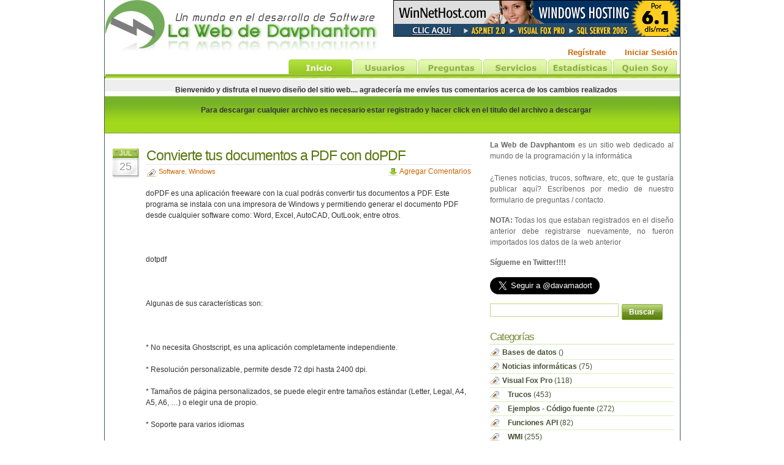

--- FILE ---
content_type: text/html
request_url: https://davphantom.net/consultar.asp?id=convierte-tus-documentos-a-pdf-con-dopdf-1
body_size: 18266
content:

<head>
<style type="text/css">
.style2 {text-align: center;font-family: Verdana;font-size: x-small;}
</style>
</head>


<!DOCTYPE html PUBLIC "-//W3C//DTD XHTML 1.0 Transitional//EN" "http://www.w3.org/TR/xhtml1/DTD/xhtml1-transitional.dtd">
<html xmlns="http://www.w3.org/1999/xhtml">
  
<head>
<meta http-equiv="Content-Type" content="text/html; charset=UTF-8" />
<title>Convierte tus documentos a PDF con doPDF - La Web de Davphantom</title>
<meta name="keywords" content="Convierte tus documentos a PDF con doPDF, vfp, trucos vfp, visual fox pro, asp, asp.net, .net, mysql, trucos mysql, sql server, trucos sql server, api, ejemplos vfp, fox, davphantom" />
<meta name="description" content="Convierte tus documentos a PDF con doPDF" />
<link rel="stylesheet" href="themes/style.css" type="text/css" media="screen" />
<link rel="stylesheet" href="themes/print.css" type="text/css" media="print" />

<script language="javascript" type="text/javascript">
function openWin(cUrl){window.open(cUrl);}
</script> 
</head>

<body>

<div id="page" style="width: 939px">

  <div id="header" style="left: 0px; top: 0px; height: 125px">
    <a href="http://www.davphantom.net"> <img title="La Web de Davphantom ..... Un mundo en el desarrollo de software" height="83" src="themes/images/Logo.jpg"  width="447"></a>	<ul id="nav" style="bottom: 60px;">
	  <li><a title='Aprovecha las promociones de Hosting en WinNetHost.com' target="_blank" href="http://www.winnethost.com/special.asp?t=dhp"><img border="0" src="themes/images/pub/winNetHost-468x60.gif"></a></li>
	</ul>
	
	<ul id="nav" style="bottom: 30px;">
	
	  <li><b><a title ='Regístrate' href="user-register.asp"><font size="2">Regístrate</font></a></b></li>
	  <li>&nbsp;&nbsp;&nbsp;&nbsp;&nbsp;&nbsp;&nbsp; </li>
	  <li><b><a title ='Inicia sesión como Usuario' href="user-login.asp"><font size="2">Iniciar Sesión&nbsp;</font></a></b></li>
		
	</ul>
	
	<ul id="nav" style="bottom: -10px;">
	  <li> <map name="FPMap0" id="FPMap0">
		<area href="index.asp" shape="rect" coords="298, 0, 405, 27">
		<area title="Usuarios (Registro / Actualización)" href="user-menu.asp" shape="rect" coords="403, 1, 509, 28">
		<area title="Enviar preguntas o contribuciones de código" href="enviar-preguntas.asp" shape="rect" coords="509, 1, 615, 28">
		<area title="Servicios ofrecidos" href="site-service.asp" shape="rect" coords="616, 1, 721, 28">
		<area title="Estadísticas del sitio" href="site-stats.asp" shape="rect" coords="721, 0, 827, 28">
		<area title="Acerca del desarrollador del sitio" href="user-perfil.asp?id=david-amador-t-1" shape="rect" coords="827, 1, 933, 29">
		</map> <img src="themes/images/Tabs.png" usemap="#FPMap0"></li>
	</ul>


  </div>

 
<div id="bannerinfo" style="40px; width:926px; height:50px">
	<p align="center"><b>Bienvenido y disfruta el nuevo diseño del sitio web.... agradecería me envíes tus comentarios acerca de los cambios realizados</b> </p>
	<p align="center"><b>Para descargar cualquier archivo es necesario estar registrado y hacer click en el titulo del archivo a descargar</b> </p>
</div>

  
  <div id="content">
	  
  <div class="post" id="post-1">
	  <div class="post-date"><span class='post-month'>Jul</span> <span class='post-day'>25</span></div>
	  <div class="post-title">
		  <h2><a rel='bookmark' title='Convierte tus documentos a PDF con doPDF' href='consultar.asp?id=convierte-tus-documentos-a-pdf-con-dopdf-1/'>Convierte tus documentos a PDF con doPDF</a></h2>
		  <span class="post-cat"><a href='category.asp?tag=software-9/' title='Ver todas las entradas en Software' rel='category tag'>Software</a>,  <a href='category.asp?tag=windows-16/' title='Ver todas las entradas en Windows' rel='category tag'>Windows</a></span> <span class="mini-add-comment"><a href="#respond">Agregar Comentarios</a></span>
	  </div>
	  <div class="entry">
	    <br />
   		doPDF es una aplicación freeware con la cual podrás convertir tus documentos a PDF. Este programa se instala con una impresora de Windows y permitiendo generar el documento PDF desde cualquier software como: Word, Excel, AutoCAD, OutLook, entre otros.<br></br>
<br></br>
dotpdf<br></br>
<br></br>
Algunas de sus características son:<br></br>
<br></br>
* No necesita Ghostscript, es una aplicación completamente independiente.<br></br>
* Resolución personalizable, permite desde 72 dpi hasta 2400 dpi.<br></br>
* Tamaños de página personalizados, se puede elegir entre tamaños estándar (Letter, Legal, A4, A5, A6, …) o elegir una de propio.<br></br>
* Soporte para varios idiomas<br></br>
<br/><br/><img  style='text-align: center;' title='dopdf.PNG' src='http://images.davphantom.net/dopdf.PNG' /><br/><br/>
		<br />
		<br />	
	 </div>	
	  
	 <div align ='center'>
		<br/><form method='POST' action='download-file.asp' id='commentform'><p><input value='Descargar' name='S1' type='button' style='font-weight: bold' onClick="openWin('download-file.asp?Link_Id=1&s=1')"></p><input type='hidden' name='Link_Id' value='1' /></form>
	 </div>	
	 
	 <br>
	<br>
	
	<p style='text-align: center'><b>Si tienes inquietudes, sígueme en Twitter para contactarme.</b></p>
	<a  style='text-align: center' href="https://twitter.com/davamadort" class="twitter-follow-button" data-show-count="false" data-lang="es" data-size="large">Seguir a @davamadort</a> <script>!function(d,s,id){var js,fjs=d.getElementsByTagName(s)[0],p=/^http:/.test(d.location)?'http':'https';if(!d.getElementById(id)){js=d.createElement(s);js.id=id;js.src=p+'://platform.twitter.com/widgets.js';fjs.parentNode.insertBefore(js,fjs);}}(document, 'script', 'twitter-wjs');</script>
	
	<br>
	<br>
	

		 <div align ='center' style="margin-left: 10px">
	  <br />
		<h3 class="sidebartitle" style="color: #FF0000;">¿Deseas que tu sitio web aparezca en buscadores como google, yahoo, msn?</h3>
		<br/>
	 	Contrata un plan de hosting en <strong>	<a href="http://www.winnethost.com/index.asp?whn" target="_blank">www.winnethost.com</a></strong> y recibes totalmente gratis el registro de tu sitio web en más de 24 buscadores, entre ellos google, yahoo, msn
		 <br />
		 <br />
		 <a target="_blank" href="http://www.winnethost.com/index.asp?whn"><img title="Hosting Windows - ASP.NET - SQl Server 2005 - Joomla - WordPress" height="208" src="http://www.winnethost.com/img/publicidad.png" width="384" /></a><br />
		 <br />
		 El Sitio La Web de Davphantom se encuentra hospedado en WinNetHost.com
	 </div>	
     <br />
   <h2 id="comments"><a name="markcome">Comentarios:</a> 0</h2> 
	
	<ol class="commentlist"><a name="come"></a>
		
	</ol>
	
    <br/>
    <head>
<style type="text/css">
.style2 {text-align: center;font-size: small;font-family: Verdana;}
.style3 {color: #FF0000;font-weight: bold;text-align: center;font-family: Verdana;	font-size: small;}
</style>
</head>


<h3 id="respond">Dejar un comentario</h3>
	<form action="save-comment-post.asp" method="post" id="commentform">
		
		<p>&nbsp;</p>
		<p class="style3">Es necesario haber iniciado sesión para dejar comentarios</p>
		<p class="style2"><a title = 'Iniciar sesión para dejar comentarios' href="user-login.asp">Para iniciar sesión haga click aquí</a></p>
		
	</form>


			
	</div>
	

  </div><!--/content -->

<div id="sidebar">
<ul>
    
<div class="post-content">
	<p style='text-align: justify'><b>La Web de Davphantom</b> es un sitio web dedicado al mundo de la programación y la informática<br/><br/>
		¿Tienes noticias, trucos, software, etc, que te gustaría publicar aquí? Escríbenos por medio de nuestro formulario de preguntas / contacto.</p>
	<p style='text-align: justify'><b>NOTA:</b> Todas los que estaban registrados en el diseño anterior debe registrarse nuevamente, no fueron importados los datos de la web anterior </p>
	
	<p style='text-align: justify'><b>Sígueme en Twitter!!!!</b></p>
	<a href="https://twitter.com/davamadort" class="twitter-follow-button" data-show-count="false" data-lang="es" data-size="large">Seguir a @davamadort</a> <script>!function(d,s,id){var js,fjs=d.getElementsByTagName(s)[0],p=/^http:/.test(d.location)?'http':'https';if(!d.getElementById(id)){js=d.createElement(s);js.id=id;js.src=p+'://platform.twitter.com/widgets.js';fjs.parentNode.insertBefore(js,fjs);}}(document, 'script', 'twitter-wjs');</script>
</div>    <li>
      <form method="post" id="searchform" action="buscar.asp">
      <div>
         <input type="text" value="" name="s" id="s" style="width: 210px" />
         <input type="submit" id="searchsubmit" value="Buscar" />
      </div>
      </form>
    </li>
<li>
      <h2 class="sidebartitle">Categor&iacute;as</h2>
      <ul class="list-cat">

	<li><a href="category.asp?tag=bases-de-datos-18/" title=""><b>Bases de datos</b> ()</a></li>
	<li><a href="category.asp?tag=noticias-informaticas-1/" title="Consulte las últimas noticias informáticas"><b>Noticias informáticas</b> (75)</a></li>
	<li><a href="category.asp?tag=visual-fox-pro-2/" title=""><b>Visual Fox Pro</b> (118)</a></li>
	<li><a href="category.asp?tag=trucos-3/" title="">&nbsp;&nbsp;&nbsp;<b>Trucos</b> (453)</a></li>
	<li><a href="category.asp?tag=ejemplos-codigo-fuente-4/" title="">&nbsp;&nbsp;&nbsp;<b>Ejemplos - Código fuente</b> (272)</a></li>
	<li><a href="category.asp?tag=funciones-api-5/" title="">&nbsp;&nbsp;&nbsp;<b>Funciones API</b> (82)</a></li>
	<li><a href="category.asp?tag=wmi-6/" title="">&nbsp;&nbsp;&nbsp;<b>WMI</b> (255)</a></li>
	<li><a href="category.asp?tag=articulos-7/" title="">&nbsp;&nbsp;&nbsp;<b>Artículos</b> (16)</a></li>
	<li><a href="category.asp?tag=links-de-consulta-8/" title=""><b>Links de consulta</b> (127)</a></li>
	<li><a href="category.asp?tag=software-9/" title=""><b>Software</b> (9)</a></li>
	<li><a href="category.asp?tag=activex-10/" title="">&nbsp;&nbsp;&nbsp;<b>Activex</b> (130)</a></li>
	<li><a href="category.asp?tag=documentacion-11/" title=""><b>Documentación</b> (75)</a></li>
	<li><a href="category.asp?tag=-net-12/" title=""><b>.NET</b> (75)</a></li>
	<li><a href="category.asp?tag=sql-server-13/" title=""><b>SQL Server</b> (58)</a></li>
	<li><a href="category.asp?tag=mysql-14/" title=""><b>MYSQL</b> (21)</a></li>
	<li><a href="category.asp?tag=humor-15/" title=""><b>Humor</b> (0)</a></li>
	<li><a href="category.asp?tag=windows-16/" title=""><b>Windows</b> (210)</a></li>
	<li><a href="category.asp?tag=html-css-asp-ajax-php-17/" title=""><b>HTML - CSS - ASP - AJAX - PHP</b> (16)</a></li>
  </ul>
    </li>
   <li>
	   <h2 class="sidebartitle">Suscríbete vía email</h2>
	   <br/>Recibe diariamente todas las actualizaciones de esta Web en tu email
       <form method="get" id="searchform" action="user-suscrip.asp">
      <div>
         <input type="text" value="" name="s" id="s" style="width: 210px" />
         <input type="submit" id="searchsubmit" value="Enviar" />
      </div>
      </form>
   </li><br/>
<br/>
<br/>


<p align="center">
<a title='Aprovecha las promociones de Hosting en WinNetHost.com' target="_blank" href="http://www.winnethost.com/special.asp?t=dhp"><img border="0" src="themes/images/Pub/winnetthost-120x600.gif" width="120" height="600"></a></li></p>
   <li>
      <h2 class="sidebartitle">Entradas Recientes</h2>
      <ul class="list-blogroll"> 
        <li><a rel='bookmark' title='Invocar cuadros de dialogo de Windows' href='consultar.asp?id=invocar-cuadros-de-dialogo-de-windows-2/'>Invocar cuadros de dialogo de Windows</a></li>
        <li><a rel='bookmark' title='Llamar a carpetas importantes de Windows' href='consultar.asp?id=llamar-a-carpetas-importantes-de-windows-3/'>Llamar a carpetas importantes de Windows</a></li>
        <li><a rel='bookmark' title='Seleccionar Tipo de letra con todas las características' href='consultar.asp?id=seleccionar-tipo-de-letra-con-todas-las-caracteristicas-4/'>Seleccionar Tipo de letra con todas las características</a></li>
        <li><a rel='bookmark' title='Compilando código desde tiempo de Ejecución' href='consultar.asp?id=compilando-codigo-desde-tiempo-de-ejecucion-5/'>Compilando código desde tiempo de Ejecución</a></li>
        <li><a rel='bookmark' title='Creando tablas en Word con VFP a través de Automatización' href='consultar.asp?id=creando-tablas-en-word-con-vfp-a-traves-de-automatizacion-6/'>Creando tablas en Word con VFP a través de Automatización</a></li>
        <li><a rel='bookmark' title='Encriptar con clase _crypt' href='consultar.asp?id=encriptar-con-clase-_crypt-7/'>Encriptar con clase _crypt</a></li>
        <li><a rel='bookmark' title='Gráficos con Excel y con buenos efectos' href='consultar.asp?id=graficos-con-excel-y-con-buenos-efectos-8/'>Gráficos con Excel y con buenos efectos</a></li>
        <li><a rel='bookmark' title='Determinar el Serial del Disco con WSH' href='consultar.asp?id=determinar-el-serial-del-disco-con-wsh-9/'>Determinar el Serial del Disco con WSH</a></li>
        <li><a rel='bookmark' title='Impedir que cambien el tamaño de las Columnas de un Grid' href='consultar.asp?id=impedir-que-cambien-el-tamano-de-las-columnas-de-un-grid-10/'>Impedir que cambien el tamaño de las Columnas de un Grid</a></li>
        <li><a rel='bookmark' title='Copiar el contenido de dos archivos de Texto en Uno' href='consultar.asp?id=copiar-el-contenido-de-dos-archivos-de-texto-en-uno-11/'>Copiar el contenido de dos archivos de Texto en Uno</a></li>
        <li><a rel='bookmark' title='Copiar archivos utilizando WSH' href='consultar.asp?id=copiar-archivos-utilizando-wsh-12/'>Copiar archivos utilizando WSH</a></li>
        <li><a rel='bookmark' title='Desplazarse por un Grid' href='consultar.asp?id=desplazarse-por-un-grid-13/'>Desplazarse por un Grid</a></li>
        <li><a rel='bookmark' title='Solucionar problemas de Memoria con WinXP' href='consultar.asp?id=solucionar-problemas-de-memoria-con-winxp-14/'>Solucionar problemas de Memoria con WinXP</a></li>
        <li><a rel='bookmark' title='Almacenar Grafica en una tabla de VFP' href='consultar.asp?id=almacenar-grafica-en-una-tabla-de-vfp-15/'>Almacenar Grafica en una tabla de VFP</a></li>
        <li><a rel='bookmark' title='Conocer si una tabla tiene un Indice determinado' href='consultar.asp?id=conocer-si-una-tabla-tiene-un-indice-determinado-16/'>Conocer si una tabla tiene un Indice determinado</a></li>
      </ul>
   </li>   <li>
      <h2 class="sidebartitle">Top de consultas</h2>
      <ul class="list-blogroll"> 
        <li><a rel='bookmark' title='Desarrollo de aplicaciones en Microsoft Visual Fox Pro para Windows Vista' href='consultar.asp?id=desarrollo-de-aplicaciones-en-microsoft-visual-fox-pro-para-windows-vista-1583/'>Desarrollo de aplicaciones en Microsoft Visual Fox Pro para Windows Vista</a></li> 
        <li><a rel='bookmark' title='40 Controles de DevExpress GRATUITOS (.NET)' href='consultar.asp?id=40-controles-de-devexpress-gratuitos-net-1577/'>40 Controles de DevExpress GRATUITOS (.NET)</a></li> 
        <li><a rel='bookmark' title='Refox XI+' href='consultar.asp?id=refox-xi+-726/'>Refox XI+</a></li> 
        <li><a rel='bookmark' title='Convierte tus documentos a PDF con doPDF' href='consultar.asp?id=convierte-tus-documentos-a-pdf-con-dopdf-1/'>Convierte tus documentos a PDF con doPDF</a></li> 
        <li><a rel='bookmark' title='Cómo agregar un Combo a un Grid?' href='consultar.asp?id=como-agregar-un-combo-a-un-grid?-1585/'>Cómo agregar un Combo a un Grid?</a></li> 
        <li><a rel='bookmark' title='Combo multiselección' href='consultar.asp?id=combo-multiseleccion-1581/'>Combo multiselección</a></li> 
        <li><a rel='bookmark' title='CM Table Repair Version 2008a' href='consultar.asp?id=cm-table-repair-version-2008a-710/'>CM Table Repair Version 2008a</a></li> 
        <li><a rel='bookmark' title='Ejemplos de Visual Fox Pro 9' href='consultar.asp?id=ejemplos-de-visual-fox-pro-9-937/'>Ejemplos de Visual Fox Pro 9</a></li> 
        <li><a rel='bookmark' title='Ejemplos de manejos de Grids' href='consultar.asp?id=ejemplos-de-manejos-de-grids-677/'>Ejemplos de manejos de Grids</a></li> 
        <li><a rel='bookmark' title='Microsoft Visual Studio 2008 Service Pack 1' href='consultar.asp?id=microsoft-visual-studio-2008-service-pack-1-1586/'>Microsoft Visual Studio 2008 Service Pack 1</a></li> 
        <li><a rel='bookmark' title='DLL para enviar correo (Jmail.DLL)' href='consultar.asp?id=dll-para-enviar-correo-jmail-dll-685/'>DLL para enviar correo (Jmail.DLL)</a></li> 
        <li><a rel='bookmark' title='Crystal Report y VFP' href='consultar.asp?id=crystal-report-y-vfp-56/'>Crystal Report y VFP</a></li> 
        <li><a rel='bookmark' title='Microsoft OLE DB Provider para Visual FoxPro 9.0' href='consultar.asp?id=microsoft-ole-db-provider-para-visual-foxpro-9-0-1095/'>Microsoft OLE DB Provider para Visual FoxPro 9.0</a></li> 
        <li><a rel='bookmark' title='Sgrid 2' href='consultar.asp?id=sgrid-2-754/'>Sgrid 2</a></li> 
        <li><a rel='bookmark' title='Impedir que cambien el tamaño de las Columnas de un Grid' href='consultar.asp?id=impedir-que-cambien-el-tamano-de-las-columnas-de-un-grid-10/'>Impedir que cambien el tamaño de las Columnas de un Grid</a></li> 
      </ul>
   </li>   <li>
      <h2 class="sidebartitle">Archivos</h2>
      <ul class="list-archives">
        	<li><a href='archivo.asp?m=202602/' title='February 2026'> February 2026</a></li>
        	<li><a href='archivo.asp?m=202601/' title='January 2026'> January 2026</a></li>
			<li><a href='archivo.asp?m=202512/' title='December 2025'> December 2025</a></li>
			<li><a href='archivo.asp?m=202511/' title='November 2025'> November 2025</a></li>
			<li><a href='archivo.asp?m=202510/' title='October 2025'> October 2025</a></li>
			<li><a href='archivo.asp?m=202509/' title='September 2025'> September 2025</a></li>
      </ul>
   </li>
 </ul>
</div>

<!--Cierra sidebar -->

<hr class="clear" />
</div><!--/page -->
<script src="http://www.google-analytics.com/urchin.js" type="text/javascript">
</script>
<script type="text/javascript">
_uacct = "UA-2706134-1";
urchinTracker();
</script>
</body>
</html>
0

--- FILE ---
content_type: text/css
request_url: https://davphantom.net/themes/style.css
body_size: 11425
content:

body {font: 75%/150% "Trebuchet MS", Tahoma, Arial; color: #333333; margin: 0px; padding: 0px 0px 40px;}
a {	color: #CC6600;	text-decoration: none;}
a:visited {	color: #CC6633;	text-decoration: none;}
a:hover {color: #FF6600;text-decoration: underline;}
img {border: none;}
p {	padding: 0px 0px 15px; margin: 0px;}

h1 {margin:0px;	background: url(images/logo.png) no-repeat;	font: bold 36px/100% "Trebuchet MS", Tahoma, Arial;	color: #c9eefe;}
h1 a:visited{color: #c9eefe;	text-decoration: none;}
h1 a{color: #c9eefe;	text-decoration: none;}
h1 a:hover{	color: #ffffff;	text-decoration: none;}
h2 {color: #59770e;	margin: 0px 0px 2px;	border-bottom: 1px dotted #CCCCCC;	letter-spacing: -1px;	font: normal 190%/100% "Trebuchet MS", Tahoma, Arial;	padding-bottom: 3px;}
h2 a:visited {color: #59770e;	text-decoration: none;}
h2 a {color: #59770e;	text-decoration: none;}
h2 a:hover {color: #FF6600;	text-decoration: none;}
h3 {font: normal 140%/100% "Trebuchet MS", Tahoma, Arial;	color: #758d38;	margin: 10px 0px 5px;}
h4 {font: normal 130%/100% "Trebuchet MS", Tahoma, Arial;	color: #758d38;	margin: 10px 0px 5px;}
form {	margin:0px;	padding:0px;}
#page {	margin: 0px auto;	width: 860px;	border-bottom: 1px solid #465A58;	border-left: 1px solid #465A58;	border-right: 1px solid #465A58; background: #FFFFFF url(images/content-bg.gif) repeat-y;}
#header {background:  url(images/headerr-bg.jpg) no-repeat;	height: 270px;	border-bottom: 3px solid #59780a;	position: relative;}
#headerimg {	position: relative;	padding: 30px 0px 0px 40px;	height: 60px;}
#headerimg .description{position: absolute;	left: 110px;	bottom: 3px;	color: #c9eefe;	font-size: 14px;}
#nav {	list-style: none;	margin: 0px;	position: absolute;	right: 0px;	bottom: 0px;}
#nav li {	float: left;	margin-left: 5px;}
#nav .current_page_item a:visited{	color: #000000;}
#nav .current_page_item a{	color: #000000;}
#nav .page_item a{	color: #ffffff;	text-decoration: none;	background: #5c8d0c url(images/nav-button-bg.gif) repeat-x;	padding: 5px 15px;	font: bold 14px/100% Arial, Helvetica, sans-serif;	border-top: 1px solid #E6EED0;	border-left: 1px solid #AFCD69;	border-right: 1px solid #AFCD69;	display: block;}
#nav .page_item a:hover {color: #000000;}
#content {	padding: 10px 0px 30px 13px;	float: left;	width: 592px;	overflow: hidden;}
.post {	clear:both;	padding-top: 15px;}

.post-thumb {width: 45px;height: 49px;float:left;}

.post-date {width: 45px;	height: 49px;	float:left;	background: url(images/date-bg.gif) no-repeat;}
.post-month {	font-size: 11px;	text-transform: uppercase;	color: #FFFFFF;	text-align: center;	display:block;	line-height: 11px;	padding-top: 2px;	margin-left: -3px;}
.post-title {	float: left;	margin-left: 10px;	width: 530px;}
.post-day {	font-size: 18px;	text-transform: uppercase;	color: #999999;	text-align: center;	display:block;	line-height: 18px;	padding-top: 7px;	margin-left: -3px;}
.entry {	float:right;	width: 538px;}
.post-cat {	background: url(images/mini-category.gif) no-repeat left center;	padding-left: 20px;	float:left;	font-size: 95%;	color: #999999;}
.post-quien {	background: url(images/icon_user.gif) no-repeat left center;	padding-left: 20px;	float:left;	font-size: 95%;	color: #999999;}
.post-add {	padding-left: 20px;	float:right;	font-size: 95%;	color: #999999;}
.post-visitas {	background: url(images/mini-category.gif) no-repeat left center;	padding-left: 20px;	float:right;	font-size: 95%;	color: #999999;}
.post-comments {	background: url(images/mini-comments.gif) no-repeat left center;	padding-left: 20px;	float: right;	font-size: 95%;}
.post-email {padding-left: 40px;	float: right;	font-size: 95%;}
.post-calendar {	background: url(images/mini-calendar.gif) no-repeat left center;	padding-left: 20px;	float: right;	font-size: 95%;	color: #999999;}
.mini-add-comment {	background: url(images/mini-down-arrow.gif) no-repeat;	padding-left: 18px;	float: right;}
.post-content {	clear: both;	padding-top: 10px;}
.navigation {	clear: both;	padding: 10px 0px;}
.navigation a:visited {	color: #59770e;}
.navigation a {	color: #59770e;}
.previous-entries a {	float: left;	padding-left: 18px;	background: url(images/mini-nav-left.gif) no-repeat left center;}
.next-entries a {	float: right;	padding-right: 18px;	background: url(images/mini-nav-right.gif) no-repeat right center;}


#respond {	border-bottom: 1px dotted #CCCCCC;	padding-bottom: 5px;}
#comments {	border-bottom: 1px dotted #CCCCCC;	padding-bottom: 5px;}
.commentlist {	margin: 10px 0px;	padding-left: 20px;	line-height: 130%;}
.commentlist li{	padding: 5px 10px;}
.commentlist .alt {	background: #f1fedb;}
.commentlist cite a:visited {	font-weight: bold;	font-style: normal;	font-size: 120%;	color: #CC6600;}
.commentlist cite a {	font-weight: bold;	font-style: normal;	font-size: 120%;	color: #CC6600;}
.commentlist cite {	font-weight: bold;	font-style: normal;	font-size: 120%;	color: #CC6600;}
.commentlist small {	margin-bottom: 5px;	display: block;	font-size: 87%;}
#commentform {	margin-top: 10px;	font: 110% Arial, Helvetica, sans-serif;}
#commentform p {	padding: 6px 0px;	margin: 0px;}
#commentform label{	color: #787878;	font-size: 87%;}
#commentform input{	width: 200px;	background:#f1fedb;	border: 1px solid #bdd77f;	padding: 3px;	margin-top: 3px;}
#commentform textarea{	width: 485px;	height: 115px;	background:#f1fedb;	border: 1px solid #bdd77f;	padding: 2px;	margin-top: 3px;}
#commentform input[type="text"]:focus {	background: #ffffff;}
#commentform textarea:focus {	background: #ffffff;}
#commentform #submit{	background: url(images/btn-bg.gif) no-repeat;	font: bold 12px Arial, Helvetica, sans-serif;	color: #FFFFFF;	border: none;	 margin-left: 350px;	width: 144px;	height: 28px;	cursor: pointer;}
/*sidebar */
#sidebar {	float: right;	padding: 0px 10px 20px 0px;	width: 300px;	color: #666666;	overflow: hidden;}
/*sidebar title (h2) */
#sidebar .sidebartitle{	font: normal 140%/100% "Trebuchet MS", Tahoma, Arial;	color: #758d38;	margin: 20px 0px 2px;	border-bottom: 1px solid #CFE1AC;}
#sidebar h2{	font: normal 140%/100% "Trebuchet MS", Tahoma, Arial;	color: #758d38;	margin: 20px 0px 2px;	border-bottom: 1px solid #CFE1AC;}
/*sidebar text styles */
#sidebar a:visited{	color: #495233;	text-decoration: none;}
#sidebar a{	color: #495233;	text-decoration: none;}
#sidebar a:hover{	color: #FF6600;	text-decoration: none;}
/*sidebar list level1 */
#sidebar ul {	margin: 0;	padding: 0;}
#sidebar ul li {	list-style: none;	margin: 0;	padding: 0;	border: none;}
/*sidebar list level2 */
#sidebar ul li ul {	padding: 0;	margin: 0;}
#sidebar ul li ul li{	padding: 2px 0 2px 0px;	border-bottom: 1px solid #dceeb7;}
/*sidebar list level3 */
#sidebar ul li ul li ul li{	padding: 1px 0 1px 10px;	border: none;}
/*blogroll */
ul.list-blogroll li{	background: url(images/mini-blogroll.gif) no-repeat !important;	padding-left: 16px !important;}
/*category widget */
li.widget_categories li{	background: url(images/mini-category.gif) no-repeat !important;	padding-left: 20px !important;}
ul.list-cat li{	background: url(images/mini-category.gif) no-repeat !important;	padding-left: 20px !important;}
/*archives widget */
li.widget_archives li{	background: url(images/mini-monthly-archive.gif) no-repeat !important;	padding-left: 20px !important;}
ul.list-archives li{	background: url(images/mini-monthly-archive.gif) no-repeat !important;	padding-left: 20px !important;}
/*pages widget */
li.widget_recent_entries li{	background: url(images/mini-page.gif) no-repeat !important;	padding-left: 20px !important;}
li.widget_pages li{	background: url(images/mini-page.gif) no-repeat !important;	padding-left: 20px !important;}
ul.list-page li{	background: url(images/mini-page.gif) no-repeat !important;	padding-left: 20px !important;}
/*sub-pages */
li.widget_pages li ul li{	background: url(images/mini-page-arrow.gif) no-repeat !important;	padding-left: 10px !important;}
ul.list-page li ul li{	background: url(images/mini-page-arrow.gif) no-repeat !important;	padding-left: 10px !important;}
/*recent comments widget */
li.widget_recent_comments li{	background: url(images/mini-recent-comments.gif) no-repeat !important;	padding-left: 20px !important;}
/*calendar widget */
li.widget_calendar td {	padding: 1px 7px;}
/*text widget */
.textwidget {	padding-top: 5px;}

.Mensaje{border-top-width: 2px;border-right-width: 2px;border-bottom-width: 2px;border-left-width: 2px;border-top-style: solid;border-right-style: solid;border-bottom-style: solid;border-left-style: solid;border-top-color: #dddddd;border-right-color: #dddddd;border-bottom-color: #dddddd;border-left-color: #dddddd;
		background-color: #fdf4db;background-image: url(images/alert.gif);background-repeat: no-repeat;background-attachment: scroll;background-x-position: left;background-y-position: center;font-family: Verdana,Arial,Helvetica,Sans-serif;font-weight: normal;font-size: 11px;color: #666666;padding-top: 8px;
		padding-right: 8px;padding-bottom: 8px;padding-left: 58px;margin-top: 4px;margin-right: 0pt;margin-bottom: 4px;margin-left: 0pt;text-align: left;}


/*search form */
#searchform {	margin: 15px 0 0;}
#searchform br {	display: none;}
#searchform #s {	border:1px solid #203346;	width: 135px;	height: 22px;	padding: 4px 5px 0px 5px; border: 1px solid #bed881;	background: #fff;	margin-right: 2px;	color: #000000;	font-weight: normal;}
/* search form button - to specify button only use input[type="submit"] */
#searchform input[type="submit"] {	background: url(images/search-btn-bg.gif) no-repeat;	border: none; width: 67px;	height: 26px;	font: bold 12px Arial, Helvetica, sans-serif;	color: #FFFFFF;	vertical-align: middle;}
#credits {	margin: 0px auto;	width: 760px;	color: #7a9299;	font-size: 85%;	line-height: 120%;}
#credit a:visited{	color: #048db4;}
#credits a{	color: #048db4;}
.rss {	background: url(images/mini-rss.gif) no-repeat left center;	padding-left: 18px;	padding-bottom: 2px;	margin-left: 8px;}
.loginout {	background: url(images/mini-loginout.gif) no-repeat left center;	padding-left: 18px;	padding-bottom: 2px;	margin-left: 8px;}
.center {	text-align: center;}
a img.center {	display: block;	margin-left: auto;	margin-right: auto;	border: 1px solid #D5E6AC;	padding: 3px;	background: #FFFFFF;}
img.center {	display: block;	margin-left: auto;	margin-right: auto;	border: 1px solid #D5E6AC;	padding: 3px;	background: #FFFFFF;}
a:hover img.center {	border-color: #FF6600;	background: #FF6600;}
.alignleft {	float: left;}
a img.alignleft {	float:left;	margin: 4px 10px 5px 0px;	border: 1px solid #D5E6AC;	padding: 3px;	background: #FFFFFF;}
img.alignleft {	float:left;	margin: 4px 10px 5px 0px;	border: 1px solid #D5E6AC;	padding: 3px;	background: #FFFFFF;}
a:hover img.alignleft{	border-color: #FF6600;	background: #FF6600;}
.alignright {	float: right;}
a img.alignright {	float:right;	margin: 4px 10px 5px 0px;	border: 1px solid #D5E6AC;	padding: 3px;	background: #FFFFFF;}
img.alignright {	float:right;	margin: 4px 10px 5px 0px;	border: 1px solid #D5E6AC;	padding: 3px;	background: #FFFFFF;}
a:hover img.alignright{	border-color: #FF6600;	background: #FF6600;}
.clear {	clear:both;}
hr.clear {	clear:both;	visibility: hidden;	margin: 0px;	padding: 0px;}
#bannerinfo {background: url(images/FondoBannerInfo.jpg); padding: 10px 0px 30px 13px; float: left; width: 585px; overflow: hidden;}

--- FILE ---
content_type: text/css
request_url: https://davphantom.net/themes/print.css
body_size: 2774
content:
body {
	font: 75%/150% "Trebuchet MS", Tahoma, Arial;
	color: #000;
	margin: 0px 20px;
	padding: 0px;
}
a, a:visited {
	color: #CC6600;
	text-decoration: none;
}
p {
	padding: 0px 0px 15px;
	margin: 0px;
}
h1 {
	margin:0px;
	font: bold 36px/100% "Trebuchet MS", Tahoma, Arial;
	text-align: right;
	padding-bottom: 3px;
}
h1 a, h1 a:visited{
	color: #000;
	text-decoration: none;
}
h2 {
	color: #59770e;
	margin: 0px;
	letter-spacing: -1px;
	font: normal 190%/100% "Trebuchet MS", Tahoma, Arial;
}
h2 a, h2 a:visited {
	color: #59770e;
	text-decoration: none;
}
h3 {
	font: normal 140%/100% "Trebuchet MS", Tahoma, Arial;
	color: #758d38;
	margin: 10px 0px 5px;
}
h4 {
	font: normal 130%/100% "Trebuchet MS", Tahoma, Arial;
	color: #758d38;
	margin: 10px 0px 5px;
}
form {
	margin:0px;
	padding:0px;
}
#header {
	border-bottom: 3px solid #59780a;
}
#headerimg {
	width: auto;
}
#headerimg .description{
	color: #666666;
	font-size: 14px;
	text-align: right;
	padding-bottom: 3px;
}
#nav {
	display: none;
}
#content {
	padding: 10px 0px 30px 0px;
	width: 100%;
}
.post {
	clear:both;
	padding-top: 10px;
}
.post-date {
	font-size: 11px;
	text-transform: uppercase;
	color: #666666;
}
.post-cat {
	float:left;
	font-size: 95%;
}
.post-comments {
	float: right;
	font-size: 95%;
}
.post-calendar {
	float: right;
	font-size: 95%;
}
.post-content {
	clear: both;
	padding-top: 10px;
}
.navigation {
	clear: both;
	border-top: 1px solid #999999;
	margin-top: 10px;
}
.navigation a, .navigation a:visited {
	color: #59770e;
}
.previous-entries {
	float: left;
}
.next-entries {
	float: right;
}
#comments, #respond {
	display: none;
}
.commentlist {
	margin: 10px 0px;
	padding-left: 20px;
	line-height: 130%;
}
.commentlist li{
	padding: 5px 10px;
}
.commentlist .alt {
	background: #f1fedb;
}
.commentlist cite, .commentlist cite a, .commentlist cite a:visited {
	font-weight: bold;
	font-style: normal;
	font-size: 120%;
	color: #CC6600;
}
.commentlist small {
	margin-bottom: 5px;
	display: block;
	font-size: 87%;
}
#commentform {
	display: none;
}
#sidebar {
	display: none;
}
#searchform {
	display: none;
}
#footer {
	display: none;
}
#credits {
	display: none;
}
.center {
	text-align: center;
}
img.center, a img.center {
	display: block;
	margin-left: auto;
	margin-right: auto;
}
.alignleft {
	float: left;
}
img.alignleft, a img.alignleft {
	float:left;
	margin: 4px 10px 5px 0px;
}
.alignright {
	float: right;
}
img.alignright, a img.alignright {
	float:right;
	margin: 4px 10px 5px 0px;
}
.clear {
	clear:both;
}
hr.clear {
	clear:both;
	visibility: hidden;
	margin: 0px;
	padding: 0px;
}